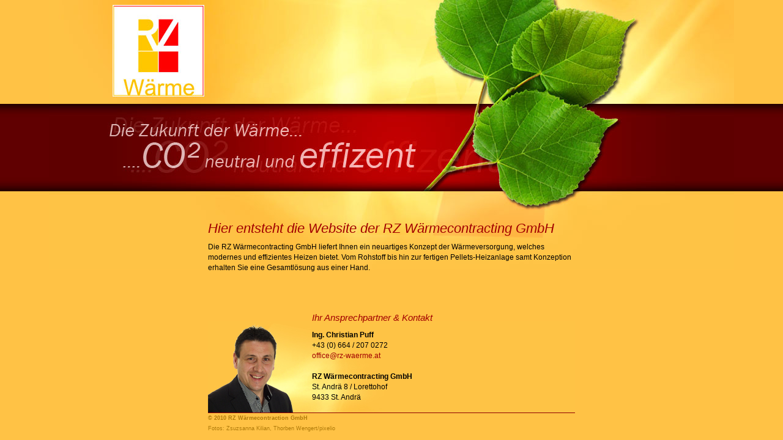

--- FILE ---
content_type: text/html; charset=UTF-8
request_url: http://rz-waerme.at/
body_size: 1324
content:
<!DOCTYPE html PUBLIC "-//W3C//DTD XHTML 1.0 Transitional//EN" "http://www.w3.org/TR/xhtml1/DTD/xhtml1-transitional.dtd">
<html xmlns="http://www.w3.org/1999/xhtml">
<head>
<meta http-equiv="Content-Type" content="text/html; charset=utf-8" />
<title>RZ Wärmecontracting GmbH - Seite in Arbeit</title>
<style type="text/css">
<!--
div.bg {
	background-image: url(Bilder/1.jpg);
	background-repeat:no-repeat;
	background-position:center top;
	margin-left: 0px;
	margin-top: 0px;
	margin-right: 0px;
	margin-bottom: 0px;
}
div.content {
	padding-top:350px;
	width:600px;
	display:block;
	margin-left:auto;
	margin-right:auto;

}
body,td,th {
	font-family: Verdana, Geneva, sans-serif;
	font-size:12px;
	line-height:17px
}
body {
	background-color: #FEC345;
	background-image: url(Bilder/bg.jpg);
	background-repeat:repeat-x;
	margin-left: 0px;
	margin-top: 0px;
	margin-right: 0px;
	margin-bottom: 0px;
}
h1 {
	font-family:Arial, Helvetica, sans-serif;
	font-weight:normal;
	font-style:italic;
	color:#a20000;
	font-size:22px;
}
div.contact {
	background-image:url(Bilder/RZ_ing_christian_puff.jpg);
	background-position:left bottom;
	background-repeat:no-repeat;
	padding-left:170px;

}
h2 {
	font-family:Arial, Helvetica, sans-serif;
	font-weight:normal;
	font-style:italic;
	color:#a20000;
	font-size:15px;
	margin:0px, 0px, 5px, 0px;
}
a:link,
a:visited,
a:active{
	color:#a20000;
	text-decoration:none;
}
a:hover {
		text-decoration:underline;
}
div.copyright {
	color:#AF7A0A;	
	font-size:9px;

}
		

-->
</style>
<script> <!--
function UnCryptMailto(s, shift) {
	var n=0;
	var r="";
	for(var i=0;i<s.length;i++) { 
		n=s.charCodeAt(i); 
		if (n>=8364) {n = 128;}
		r += String.fromCharCode(n-(shift)); 
	}
	return r;
}
function linkTo_UnCryptMailto(s, shift)	{
	location.href=UnCryptMailto(s, shift);
}
// --> </script>



</head>

<body>
<div class="bg">
  <div class="content">
	<h1>Hier entsteht die Website der RZ Wärmecontracting GmbH</h1>
	Die RZ Wärmecontracting GmbH liefert Ihnen ein neuartiges Konzept der Wärmeversorgung, welches modernes und effizientes Heizen bietet. Vom Rohstoff bis hin zur fertigen Pellets-Heizanlage samt Konzeption erhalten Sie eine Gesamtlösung aus einer Hand.<br />
  		<br />
<br />
  <br />


  <div class="contact">
   <h2> Ihr Ansprechpartner &amp; Kontakt</h2>
   <strong>Ing. Christian Puff</strong><br />

   +43 (0) 664 / 207 0272<br /><a href="javascript:linkTo_UnCryptMailto('ocknvq<qhhkegBt|/yctog0cv', 2);">office@rz-waerme.at</a>

   <br />
   <br />
   <strong>RZ Wärmecontracting GmbH</strong><br />
   St. Andrä 8 / Lorettohof<br />
   9433 St. Andrä
   <br />
   <br />
  </div>
  <div class="copyright"><strong>&copy; 2010 RZ Wärmecontraction GmbH</strong><br />
  Fotos: Zsuzsanna Kilian, Thorben Wengert/pixelio</div>
  </div>
</div>
</body>
</html>